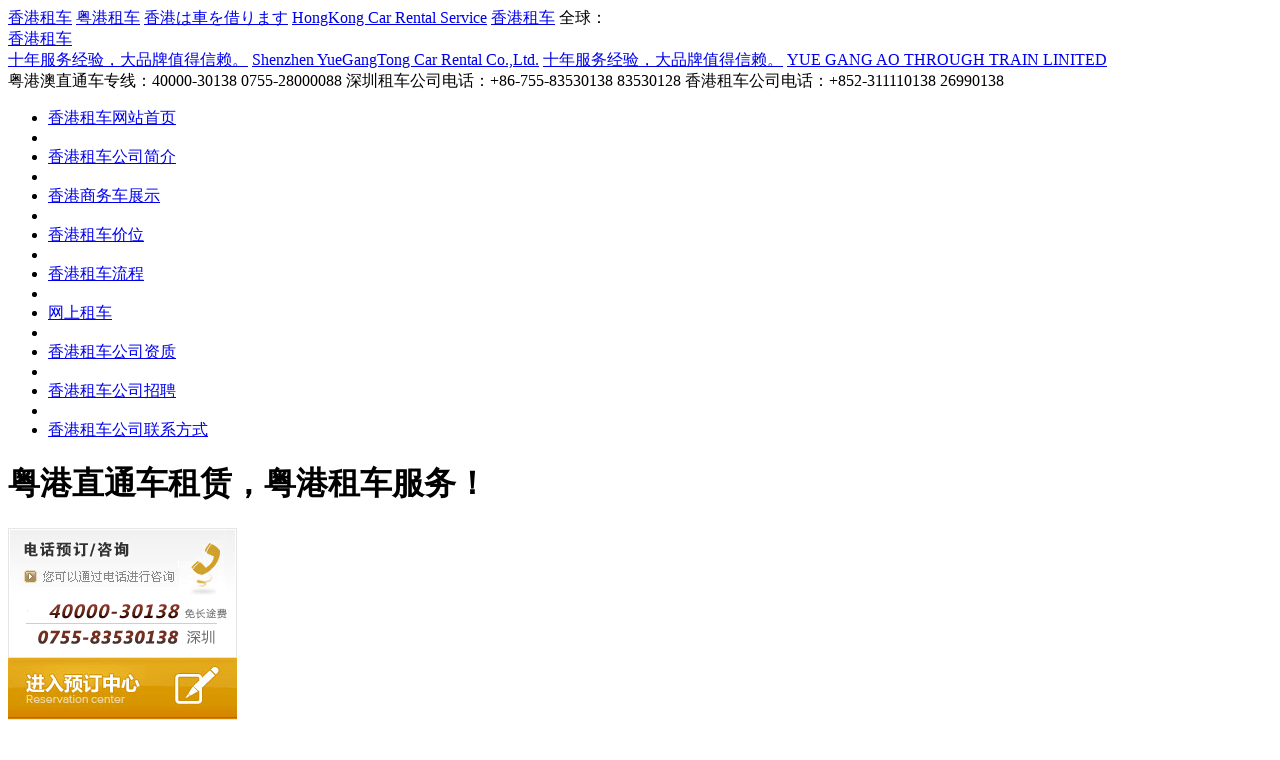

--- FILE ---
content_type: text/html; Charset=utf-8
request_url: http://www.ygtcar.com/HongKong-Car-rental-NewsView.asp?ID=390
body_size: 7465
content:

<!DOCTYPE html PUBLIC "-//W3C//DTD XHTML 1.0 Transitional//EN" "http://www.w3.org/TR/xhtml1/DTD/xhtml1-transitional.dtd">
<html xmlns="http://www.w3.org/1999/xhtml">
<head>
<meta http-equiv="Content-Type" content="text/html; charset=UTF-8" />
<title>粤港直通车租赁，粤港租车服务！</title><meta name="Keywords" content="粤港直通车租赁，粤港租车服务！" /><meta name="Description" content="粤港直通车租赁，粤港租车服务！" />
<LINK rel="Bookmark" href="favicon.ico" />
<LINK rel="Shortcut Icon" href="favicon.ico" />
<link rel="stylesheet" type="text/css" href="Css/Common.css"/>
<link rel="stylesheet" type="text/css" href="Css/Layout.css"/>
<link rel="stylesheet" type="text/css" href="Css/News.css"/>
</head>
<body>

<div class="header">
    <div class="pagetop">
          <div class="lang"> 
              <a href="#" onclick="addtofav('http://www.ygtcar.com','香港租车首选服务品牌——粤港澳直通车')" class="fav_icon" title="收藏香港租车网">香港租车</a>
              <a href="http://www.28000088.com" class="lang_kr" title="粤港租车">粤港租车</a>
              <a href="http://www.ygacar.hk/jp" class="lang_jp" title="香港は車を借ります">香港は車を借ります</a>
              <a href="http://en.yuegangtong.com" class="lang_eng" title="HongKong Car rental service">HongKong Car Rental Service</a>
              <a href="http://www.hongkongcarrental.com" class="lang_hk" title="香港租车">香港租车</a>
              全球：
          </div>
           <div class="logo">
               <a href="http://www.ygtcar.com" class="maincompany">香港租车</a>
               <div class="subcompany">
               <a href="http://www.ygtcar.com" class="company_cn" title="深圳租车公司：深圳市粤港通汽车租赁有限公司">十年服务经验，大品牌值得信赖。</a>
               <a href="http://www.ygtcar.com" class="company_cn_en" title="Car rental Service in shenzhen: Shenzhen YueGangTong Car Rental Co.,Ltd.">Shenzhen YueGangTong Car Rental Co.,Ltd.</a>
               <a href="http://www.yuegangaothroughtrainlimited.com" class="company_cn" title="香港租车公司：粤港澳直通车有限公司（香港）">十年服务经验，大品牌值得信赖。</a>
               <a href="http://www.yuegangaothroughtrainlimited.com" class="company_cn_en" title="Car rental Service in hongkong: YUE GANG AO THROUGH TRAIN LINITED
">YUE GANG AO THROUGH TRAIN LINITED</a>
               </div>
           </div>
           <div class="top_tel">
           <a class="company_tel_hotline" title="粤港澳直通车专线：40000-30138 0755-28000088">粤港澳直通车专线：40000-30138 0755-28000088</a>
           <a class="company_tel_sz" title="深圳租车公司电话：+86-755-83530138 83530128">深圳租车公司电话：+86-755-83530138 83530128</a>
           <a class="company_tel_hk" title="香港租车公司电话：+852-311110138 26990138">香港租车公司电话：+852-311110138 26990138</a>
           </div>
  </div>
</div>

<div class="navbar">
     <ul>
     <li class="btn_index"><a href="index.asp">香港租车网站首页</a></li>
     <li class="Nav_split"></li>
     <li class="btn_about"><a href="HongKong-Car-rental-profile.asp">香港租车公司简介</a></li>
     <li class="Nav_split"></li>
     <li class="btn_cars"><a href="HongKong-Car-rental-model.asp">香港商务车展示</a></li>
     <li class="Nav_split"></li>
     <li class="btn_price"><a href="HongKong-Car-rental-price.asp">香港租车价位</a></li>
     <li class="Nav_split"></li>
     <li class="btn_howto"><a href="How-to-rental-HongKong-car.asp">香港租车流程</a></li>
     <li class="Nav_split"></li>
     <li class="btn_rental"><a href="HongKong-Car-rental-reserve.asp">网上租车</a></li>
     <li class="Nav_split"></li>
     <li class="btn_cert"><a href="HongKong-Car-rental-cert.asp">香港租车公司资质</a></li>
     <li class="Nav_split"></li>
     <li class="btn_job"><a href="HongKong-Car-rental-hr.asp">香港租车公司招聘</a></li>
     <li class="Nav_split"></li>
     <li class="btn_contact"><a href="HongKong-Car-rental-contact.asp">香港租车公司联系方式</a></li>
     </ul>
</div>

     <div class="banner nei_news">
     <h1>粤港直通车租赁，粤港租车服务！</h1>
     </div>
     
     <div class="block">
           <div class="block_left"> 
                <div> <img src="Images/Car_rental_phone.gif" alt="香港租车电话" width="229" height="130"/> </div>
<a href="HongKong-Car-rental-reserve.asp"  title="香港租车在线预订"><img src="Images/Reserve_car_to_HK.gif" alt="在线租车" width="229" height="64" border="0"  class="m_10px"/></a>
<div class="rental_method m_10px">
  <div class="Rental_method1"> <a href="How-to-rental-HongKong-car.asp" title="电话租车"><img src="Images/car_rental_by_phone.gif"></a>
    <p><a href="How-to-rental-HongKong-car.asp">拨打<strong style="color:#F00">0755-28000088</strong>或网站上方任一电话，完成租车。</a></p>
  </div>
  <div class="Rental_method2"> <a href="How-to-rental-HongKong-car.asp" title="邮件租车"><img src="Images/car_rental_by_email.gif"></a>
    <p><a href="How-to-rental-HongKong-car.asp">网上预订或发送邮件给<strong style="color:#F00">sz28000088@163.com</strong>，完成租车。</a></p>
  </div>
  <div class="Rental_method3"> <a href="How-to-rental-HongKong-car.asp"  title="短信租车"><img src="Images/car_rental_by_sms.gif"></a>
    <p><a href="How-to-rental-HongKong-car.asp">发送短信<strong style="color:#F00">13632894949</strong>告知您的用车计划，完成租车。</a></p>
  </div>
  <div class="Rental_method4"> <a href="How-to-rental-HongKong-car.asp" title="QQ租车"><img src="Images/car_rental_by_qq.gif"></a>
    <p><a href="How-to-rental-HongKong-car.asp">添加QQ<strong style="color:#F00">4000030138</strong>告知您的用车计划，完成租车。</a></p>
  </div>
  <div class="Rental_method5"> <a href="How-to-rental-HongKong-car.asp" title="微信租车"><img src="Images/car_rental_by_weixin.gif"></a>
    <p><a href="How-to-rental-HongKong-car.asp">添加微信号<strong style="color:#F00">YGTCAR</strong>告知您的用车计划，完成租车。</a><br />
      <img src="Images/152-152.jpg" width="152" height="159" /></p>
  </div>
</div>
            </div>
           
           <div class="block_right">
                <div class="sub_nav"><img src="../Images/Arrow_02.gif" />&nbsp;您的位置：<a href="index.asp" title="返回首页">首页</a><img src="../Images/Arrow_03.gif" /><a href="/HongKong-Car-rental-NewsView.asp">香港租车</a></div>
                <div class="block_short m_8px"></div>
                <div class="block_short">
                     <div class="pageContent_view"><h2 class="title_news_view"><a href='./'>粤港直通车租赁，粤港租车服务！</a></h2><div class="News_sub_title">时间：2012.05.09&nbsp;&nbsp;&nbsp;&nbsp;来源：&nbsp;&nbsp;&nbsp;&nbsp;点击：2418</div><hr />&nbsp;粤港租车行业最知名有实力的汽车租赁公司，深圳租车到香港、港岛、九龙、及机场接送等服务！繁荣粤港两地经济，节省时间、提高效率，粤港租车过关服务：直通便利、服务周到！为粤港企业及社会各界商务人士提供接待、公干等粤港直通车服务！ 
<P style="TEXT-ALIGN: center"><IMG id=img1 name=ownerphote alt=粤港直通车租赁，粤港租车服务！ align=center src="http://100yeuserfiles.100ye.com/goods_images/0026460001-0026480000/0026475801-0026476000/26475983.jpg"></P><BR>&nbsp;&nbsp;&nbsp;&nbsp;深港租车行业最知名有实力的汽车租赁公司，专业深圳租车到香港、九龙、港岛及机场接送服务！繁荣深港经济，节省时间、提高效率，深港租车过关服务：直通便利、服务周到！为深港两地企业及社会各界商务人士提供接待、公干等深港直通车服务！<BR>　　 深圳市粤港通汽车租赁有限公司是粤港澳直通车有限公司(香港)投资。于二00三年十月经政府机关批准成立的正规租车公司，位于深圳市福田区中心,旁临政府机关，就近金融商业中心，周边高新企业遍布。地理位置优越，交通十分便利。<BR>　　深港租车：0755-28000088 香港租车：00852-26990138 深圳租车：0755-83530138 <BR>　　公司网址：http://28000088.com http://www.ygacar.cn 公司邮箱：sz28000088@163.com<BR>　　粤港通租车是深港最具发展潜力的汽车租赁公司，主要使用丰田埃尔法ALPHAD或别克陆尊七座豪华商务车,为广大企事业单位、政府机关、学校、港澳同胞、投资公司、科技公司、金融证券、中外贸易、外资企业及商务人士提供用车服务。提供外事接待、政府公务、商务签约、商务活动、招商会议、机场接送、港澳旅游、接待用车等服务。从事汽车的长期、短期、机场接送、旅游包车等服务。公司成立就本着“专业经营，诚信服务，客户至上”的服务宗旨，为外资企业和各事业单位及社会各界人士提供优质的全方位的深港汽车租赁服务。为您提供舒适、安全、放心的车辆，使您享受到热情、周到、安全、舒适的优质服务。 本公司实力雄厚，定位高、起点高、效益高的“三高”经营理念始终贯穿公司的整体运营脉络。公司经营的租赁车辆种类齐全、款式新颖、豪华舒适、性能优越，拥有多款豪华轿车、商务车、旅游大巴、中巴等。<BR>　　为满足社会各界人士更高的用车要求，公司在不断完善内部经营管理的同时，把服务宗旨放在首位，努力提升业务水平，以全心全意的服务态度，尽职尽责的专业品质，奉献于社会，奉献于广大用户。为保障客户利益，我公司特别成立了专业、高效的队伍，定期对租赁车辆进行检修与养护，对外租车辆实行24小时随传施救服务。本公司的驾驶人员有熟练的驾驶技术和良好的服务意识。本公司真诚的敬业精神、先进的理念、可靠的质量、完善的服务与管理赢得了众多客户的赞许。您的满意是我们的追求。不论您是前程无量的企事业单位或温馨的家庭，在粤港通汽车租赁公司必能找到一款合适您的汽车。欢迎广大客户来电咨询。 专业精神、专业奉献、专业领先、专业追求是我们不变的宗旨，我们将以诚实守信、全面细致、热情周到的综合服务，为广大用户提供安全、便捷、愉快的用车体验！<BR>　　粤港通租车公司拥有一批专业知识全面、管理经验丰富的优秀人才；驾驶人员技术精湛，曾服务于部队首长、政府、企业领导，熟悉深圳、香港、广东省各市区路线。<BR>　　严格的管理制度，周到的售后服务，为圆满解决客户的各种用车需求提供了坚强、有力的保障。粤港通租车公司将为您提供安心、放心的车辆，让您乐意而来，满意而归！<BR>　　深圳市粤港通汽车租赁有限公司<BR>　　SHENZHEN YUEGANGTONG CAR RENTAL CO.,LTD<BR>　　深圳地址：深圳市福田区香林路36九润大厦7F(福田汽车站旁)<BR>　　7/F,No.16 Jiurun Building,Xianglin Road,Futian District,Shenzhen,China<BR>　　 粤港澳直通车有限公司<BR>　　YUE GANG AO THROUGH TRAIN LIMITED<BR>　　香港地址：香港中环德已立街38-44号好利商业大厦11F(兰桂芳旁)<BR>　　Suite A,11/F,Ho Lee Commercial Building,38-44 D’Aguilar Street,Central Hong Kong<BR>
<DIV style="LINE-HEIGHT: 1px; HEIGHT: 1px; CLEAR: both; FONT-SIZE: 1px"></DIV>
<DIV style="TEXT-ALIGN: left; LINE-HEIGHT: 25px; PADDING-LEFT: 10px; COLOR: #ff0000; FONT-SIZE: 16px; FONT-WEIGHT: bold"><A style="LINE-HEIGHT: 25px; COLOR: #0000ff" href="http://www.ygtcar.com.cn/" target=_blank>深港租车行业最知名有实力的汽车租赁公司，深圳租车到香港、港岛、九龙、机场接送服务！繁荣深港两地经济，节省时间、提高效率，深港租车；直通便利、服务周到！为深港企业及各界人士提供接待、公干等深港直通车服务</A><BR><A style="LINE-HEIGHT: 25px; COLOR: #0000ff" href="http://www.28000088.com/" target=_blank>深港租车，深港直通车(过关免下车)，更便于深港两地企业或各界商务人士的接待及公干等服务!</A><BR></DIV></div>
                </div>
                <div class="block_short"></div>
           </div>
     </div>           


<div class="main shadow_black h_120px m_10px">
     <div class="block">
          <ul class="foot_tips" style="margin-left:40px">
          <H4>租车须知</H4>
          <li><a href="HongKong-Car-rental-tips.asp?ID=6">租车流程</a></li>
          <li><a href="HongKong-Car-rental-tips.asp?ID=21">预订方式</a></li>
          <li><a href="HongKong-Car-rental-tips.asp?ID=41">费用结算</a></li>
          <li><a href="HongKong-Car-rental-tips.asp?ID=22">法律声明</a></li>
          <li><a href="HongKong-Car-rental-tips.asp?ID=23">注意事项</a></li>
          </ul>
          <ul  class="foot_tips">
          <H4>会员管理</H4>
          <li><a href="HongKong-Car-rental-tips.asp?ID=25">会员章程</a></li>
          <li><a href="HongKong-Car-rental-tips.asp?ID=26">会员服务</a></li>
          <li><a href="HongKong-Car-rental-tips.asp?ID=27">入会资格</a></li>
          <li><a href="HongKong-Car-rental-tips.asp?ID=28">如何入会</a></li>
          </ul>
          <ul  class="foot_tips">
          <H4>调度中心</H4>
          <li><a href="HongKong-Car-rental-tips.asp?ID=30">保险服务</a></li>
          <li><a href="HongKong-Car-rental-tips.asp?ID=31">备用车辆</a></li>
          <li><a href="HongKong-Car-rental-tips.asp?ID=32">急要处理</a></li>
          </ul>
          <ul class="foot_tips">
          <H4>客服中心</H4>
          <li><a href="HongKong-Car-rental-tips.asp?ID=34">新手上路</a></li>
          <li><a href="HongKong-Car-rental-tips.asp?ID=35">常见问题</a></li>
          <li><a href="HongKong-Car-rental-contact.asp">公司位置</a></li>
          <li><a href="HongKong-Car-rental-contact.asp">联系方式</a></li>
          <li><a href="HongKong-Car-rental-tips.asp?ID=37">付款方式</a></li>
          </ul>
          <br class="clear">
     </div>
</div>

<div class="main shadow_grey h_165px">
      <div class="block">
          <div class="copyright logofoot">
          <p class="c_black"><a href="HongKong-Car-rental-tips.asp?ID=22" class="m_0px">免责声明</a> | <a href="HongKong-Car-rental-tips.asp?ID=1">关于我们</a> | <a href="HongKong-Car-rental-contact.asp">联系我们</a> | <a href="HongKong-Car-rental-tips.asp?ID=36">交通向导</a> | <a href="HongKong-Car-rental-tips.asp?ID=37">付款方式</a> | <a href="HongKong-Car-rental-contact.asp">申请友情链接</a></p>
          <p class="m_10px">深圳市粤港通汽车租赁有限公司 地址：深圳市福田区香林路16号九润大厦7F(广深高速福田出入口旁)</p>
<p>版权所有，侵权必究！&copy;Copyrights 2003-2015 All Rirghts Reserved <a href="http://gdcainfo.miitbeian.gov.cn">粤ICP备12024771号</a> <Script language="javascript" src="http://www.ygtcar.com/Count/stat.asp"></Script><script src="http://s94.cnzz.com/stat.php?id=4119204&web_id=4119204&show=pic" language="JavaScript"></script>
        <!-- Baidu Button BEGIN -->
    <div id="bdshare" class="bdshare_b" style="line-height: 12px;"><img src="http://bdimg.share.baidu.com/static/images/type-button-5.jpg?cdnversion=20120831" />
                  <a class="shareCount"></a>
              </div>
          <script type="text/javascript" id="bdshare_js" data="type=button&amp;uid=3738724" ></script>
          <script type="text/javascript" id="bdshell_js"></script>
          <script type="text/javascript">
              document.getElementById("bdshell_js").src = "http://bdimg.share.baidu.com/static/js/shell_v2.js?cdnversion=" + new Date().getHours();
          </script>
          <!-- Baidu Button END -->
          </p>
          <p>我们一贯重视服务质量，欢迎您提出宝贵的意见与建议，投诉热线：0755-83530128 转 605 </p>
          </div>
     </div>
</div>
</body>
</html>
<script language="javascript">
    //修改当前页面导航按钮
	sethover("btn_news")
</script>